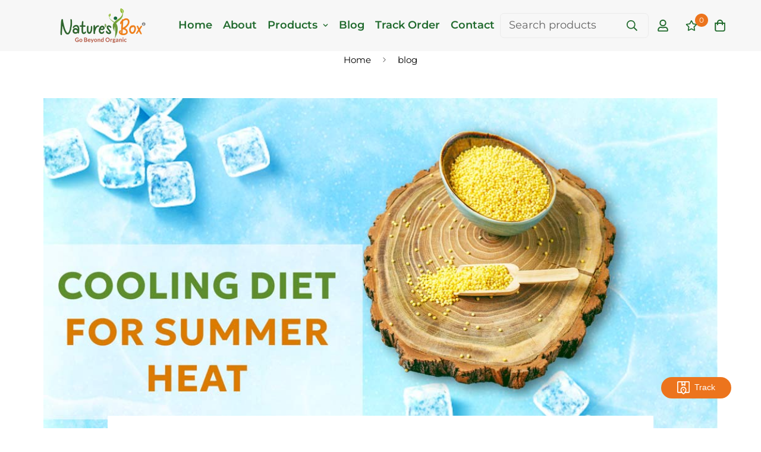

--- FILE ---
content_type: text/css
request_url: https://naturesbox.in/cdn/shop/t/8/assets/custom.css?v=68561501589571778011685946912
body_size: -270
content:
/** Shopify CDN: Minification failed

Line 26:13 Unexpected ".15338544496817__1642491159b73cce23"

**/


.space20 {
  padding-top: 0px !important;
  padding-bottom: 0px !important;
}

.brands-list .section-py {
  padding-top: 0px !important;
  padding-bottom: 0px !important;
}

.brands-list .swiper-slide {
  padding:  0px !important;
  }

.imgheadtext h3.content__heading {font-size: 2.0rem!important;}

.imgheadtext .mb-5{font-size: 1.5rem!important;}

.imgheadtext .15338544496817__1642491159b73cce23{
  background-color: #d69752!important;
}
.imgheadtext .prose p{line-height: 1.6!important;}


.imgheadtext .section-py, .imgheadtext .sf-custom__block{  padding-top: 0px;  padding-bottom: 0px;}

.imgheadtext {margin-bottom: 25x;}
  .imgheadtext  .content__box{ padding: 40px 40px 110px 40px !important;}

.imgheadtext .block .section-py p {color: #000!important;}

.sf__btn.sf__btn-secondary, a.sf__btn.sf__btn-secondary, button.sf__btn.sf__btn-secondary {
  background: #ec741d!important;
  border-color: #ec741d!important;
  color: #fff!important;
}

.sf__page-about .sf__about-block {margin-top: 00px;}

.sf__footer-block-title {  font-size: 20px !important;font-weight: 700 !important;}

.collection-list .collection-card__info h3 a {font-size: 18px;}
.effectiveAppsSocialMediaIconsBar {z-index: 9!important;}

.about .section-py {
  padding-top: 50px!important;
  padding-bottom: 20px!important;
}

.sf-nav .sf-menu-item-parent .sf__parent-item {
  font-size: 18px!important;
}

.jdgm-star {color: #f90!important;}


@media only screen 
  and (min-device-width: 220px) 
  and (max-device-width: 768px)
  and (-webkit-min-device-pixel-ratio: 2) {
    .imgheadtext h3.content__heading {font-size: 1.5rem!important;}

.imgheadtext .mb-5{font-size: 1.0rem!important;}
    
    .imgheadtext  .content__box{ padding: 20px !important;}


}

.sf__pcard-style-4 .sf__pcard-content .sf__pcard-quick-add .sf__btn {
       width: auto !important
}


--- FILE ---
content_type: text/javascript
request_url: https://naturesbox.in/cdn/shop/t/8/assets/sales-notifications.min.js?v=39370182275177287801642486196
body_size: 3128
content:
!function(){var e={7345:function(e,t,o){"use strict";o.r(t);var i=o(4942);const n=window.__i18n||new class{constructor(){var e,t;(0,i.Z)(this,"shop_locale",(null===(e=window.spratlyThemeSettings)||void 0===e||null===(t=e.shop_locale)||void 0===t?void 0:t.current)||"en"),(0,i.Z)(this,"locales",{default:{add_button:"Add",added_button:"Added",bundle_button:"Add selected item(s)",bundle_saved:"Saved",bundle_select:"Select",bundle_selected:"Selected",bundle_this_item:"This item",bundle_total:"Total price",checkout:"Checkout",discount_summary:"You will get <strong>{discount_value} OFF</strong> on each product",discount_title:"SPECIAL OFFER",free:"FREE",incart_title:'Customers also bought with "{product_title}"',prepurchase_added:"You just added",prepurchase_title:'Frequently bought with "{product_title}"',qty_discount_note:"on each product",qty_discount_title:"{item_count} item(s) get {discount_value} OFF",sizechart_button:"Size chart",field_name:"Enter your name",field_email:"Enter your email",field_birthday:"Date of birth",discount_noti:"* Discount will be calculated and applied at checkout",fox_discount_noti:"* You are entitled to 1 discount offer of <span>{price}</span> (<span>{discount_title}</span>). This offer <b>can't be combined</b> with any other discount you add here!",bis_open:"Notify me when available",bis_heading:"Back in stock alert 📬",bis_desc:"We will send you a notification as soon as this product is available again.",bis_submit:"Notify me",bis_email:"Your email",bis_name:"Your name",bis_phone:"Your phone number",bis_note:"Your note",bis_signup:"Email me with news and offers",bis_thankyou:"Thank you! We'll send you an email when this product is available!",preorder_discount_title:"🎁 Preorder now to get <strong>{discount_value} OFF</strong>",preorder_shipping_note:"🚚 Item will be delivered on or before <strong>{eta}</strong>"}}),(0,i.Z)(this,"tr",((e,t={})=>{var o;const{locales:i,shop_locale:n}=this;let s=(null===(o=i[n])||void 0===o?void 0:o[e])||i.default[e]||`Foxkit: translation missing for ${e}!`;return Object.keys(t).length&&Object.entries(t).forEach((([e,t])=>s=s.replace(`{${e}}`,t))),s})),(0,i.Z)(this,"setLocales",((e,t)=>{this.locales[e]=t}))}};window.__i18n=window.__i18n||n,t.default=n},6295:function(e,t,o){"use strict";o.r(t);o(2422);t.default=new class{constructor(){return this.component=this.component.bind(this),this.component}component(e,t,...o){if("function"==typeof e)return e({...t,children:o});o&&(o=o.filter((e=>null!==e))),t&&(t.class&&(t.className=t.class),delete t.children);let i="fragment"!==e?function(e,t){t=t||{};let o=document.createElement(e);try{o=Object.assign(o,t)}catch{const e=Object.keys(t);for(let i=0;i<e.length;i++)"dataSet"!==t[i]&&o.setAttribute(e[i],t[e[i]])}return o}(e,t):document.createDocumentFragment();if(-1!==["svg","path","rect","text","circle","g"].indexOf(e)){i=document.createElementNS("http://www.w3.org/2000/svg",e);for(const e in t){const o="className"===e?"class":e;i.setAttribute(o,t[e])}}for(const e of o)Array.isArray(e)?i.append(...e):i.append(e);if(null!=t&&t.dataSet)for(const e in t.dataSet)Object.prototype.hasOwnProperty.call(t.dataSet,e)&&(i.dataset[e]=t.dataSet[e]);return t&&!window.__aleartedJSXData&&Object.keys(t).find((e=>e.match(/^data-/)))&&(alert("Do not use data-* in your JSX component! Use dataSet instead!! - Check the console.trace for more info"),window.__aleartedJSXData=!0),null!=t&&t.ref&&("function"==typeof t.ref?t.ref(i):t.ref=i),null!=t&&t.on&&Object.entries(t.on).forEach((([e,t])=>{i.addEventListener(e,t)})),null!=t&&t.style&&Object.entries(t.style).forEach((([e,t])=>{i.style.setProperty(e,t)})),i}}},2422:function(){!function(){function e(){var e=Array.prototype.slice.call(arguments),t=document.createDocumentFragment();e.forEach((function(e){var o=e instanceof Node;t.appendChild(o?e:document.createTextNode(String(e)))})),this.appendChild(t)}[Element.prototype,Document.prototype,DocumentFragment.prototype].forEach((function(t){t.hasOwnProperty("append")||Object.defineProperty(t,"append",{configurable:!0,enumerable:!0,writable:!0,value:e})}))}()},4942:function(e,t,o){"use strict";function i(e,t,o){return t in e?Object.defineProperty(e,t,{value:o,enumerable:!0,configurable:!0,writable:!0}):e[t]=o,e}o.d(t,{Z:function(){return i}})}},t={};function o(i){var n=t[i];if(void 0!==n)return n.exports;var s=t[i]={exports:{}};return e[i](s,s.exports,o),s.exports}o.n=function(e){var t=e&&e.__esModule?function(){return e.default}:function(){return e};return o.d(t,{a:t}),t},o.d=function(e,t){for(var i in t)o.o(t,i)&&!o.o(e,i)&&Object.defineProperty(e,i,{enumerable:!0,get:t[i]})},o.o=function(e,t){return Object.prototype.hasOwnProperty.call(e,t)},o.r=function(e){"undefined"!=typeof Symbol&&Symbol.toStringTag&&Object.defineProperty(e,Symbol.toStringTag,{value:"Module"}),Object.defineProperty(e,"__esModule",{value:!0})},function(){"use strict";var e=o(4942),t=o(6295).default;function i(e){const{src:o,alt:i,style:n={},className:s="",onLoad:r=(()=>{}),onError:a=(()=>{})}=e,l=t("img",{style:n,className:`transition-opacity opacity-0 ${s}`,src:o,alt:i});function u(){r&&r(),l.classList.add("opacity-100"),l.removeEventListener("load",u),l.removeEventListener("error",c)}function c(e){a&&a(),l.style.opacity=0,l.removeEventListener("load",u),l.removeEventListener("error",c)}return l.addEventListener("load",u),l.addEventListener("error",c),l.complete&&l.naturalWidth&&u(),l}function n(e,t){if(null===t)return e;if("master"===t)return s(e);const o=e.match(/\.(jpg|jpeg|gif|png|bmp|bitmap|tiff|tif)(\?v=\d+)?$/i);if(o){const i=e.split(o[0]),n=o[0];return s(`${i[0]}_${t}${n}`)}return null}function s(e){return e.replace(/http(s)?:/,"")}o(6295).default;new Map,new Map,new Map;o(6295).default,o(7345).default;function r(e){var t;return`${null===(t=window.spratlyThemeSettings)||void 0===t?void 0:t.shop_domain}/products/${e}`}String.prototype.capitalize||(String.prototype.capitalize=function(){var e,t;return this.replace(this[0],null===(e=this[0])||void 0===e||null===(t=e.toUpperCase)||void 0===t?void 0:t.call(e))});var a=o(6295).default;function l({product:e,hideOnMobile:t,message:o,time:s,handleRemove:l,handleMouseEnter:u,handleMouseLeave:c}){const{title:d,handle:h,image:p}=e,m=(null==p?void 0:p.width)/(null==p?void 0:p.height);return a("div",{className:"sale-pop fixed transition-all duration-300 opacity-0 translate-y-1/3 "+(t?"hide-on-mobile":""),style:{"box-shadow":"0 0 10px 0 rgba(0, 0, 0, 0.09)",width:"380px","z-index":99,"max-width":"90vw"},on:{mouseenter:u,mouseleave:c}},a("div",{className:"bg-white flex relative overflow-hidden",style:{padding:"10px"}},p&&a("a",{href:r(h),className:"flex-shrink-0",style:{width:"60px","--aspect-ratio":m}},a(i,{src:n(p.src,"200x"),alt:d,style:{"object-fit":"contain"}})),a("div",{className:"flex-grow flex flex-col justify-between",style:{"margin-left":"24px",width:"276px"}},a("div",{className:"mb-4"},o&&a("p",{className:"mb-1 text-sm line-clamp-2",style:{"padding-right":"32px"}},o),a("a",{className:"font-medium text-[18px] hover:text-color-primary-darker line-clamp-2",href:r(h)},d)),s&&a("div",{className:"flex items-center opacity-40"},a("svg",{className:"flex-shrink-0",style:{width:"12px",height:"12px"},fill:"currentColor",stroke:"currentColor",xmlns:"http://www.w3.org/2000/svg",viewBox:"0 0 512 512"},a("path",{d:"M256 8C119 8 8 119 8 256s111 248 248 248 248-111 248-248S393 8 256 8zm216 248c0 118.7-96.1 216-216 216-118.7 0-216-96.1-216-216 0-118.7 96.1-216 216-216 118.7 0 216 96.1 216 216zm-148.9 88.3l-81.2-59c-3.1-2.3-4.9-5.9-4.9-9.7V116c0-6.6 5.4-12 12-12h14c6.6 0 12 5.4 12 12v146.3l70.5 51.3c5.4 3.9 6.5 11.4 2.6 16.8l-8.2 11.3c-3.9 5.3-11.4 6.5-16.8 2.6z"})),a("p",{className:"ml-2 text-xs line-clamp-2"},s))),a("div",{className:"absolute right-4 top-4 sale-pop-remove cursor-pointer bg-white z-10",on:{click:l}},a("svg",{style:{width:"12px",height:"12px"},fill:"currentColor",stroke:"currentColor",xmlns:"http://www.w3.org/2000/svg",viewBox:"0 0 320 512"},a("path",{d:"M193.94 256L296.5 153.44l21.15-21.15c3.12-3.12 3.12-8.19 0-11.31l-22.63-22.63c-3.12-3.12-8.19-3.12-11.31 0L160 222.06 36.29 98.34c-3.12-3.12-8.19-3.12-11.31 0L2.34 120.97c-3.12 3.12-3.12 8.19 0 11.31L126.06 256 2.34 379.71c-3.12 3.12-3.12 8.19 0 11.31l22.63 22.63c3.12 3.12 8.19 3.12 11.31 0L160 289.94 262.56 392.5l21.15 21.15c3.12 3.12 8.19 3.12 11.31 0l22.63-22.63c3.12-3.12 3.12-8.19 0-11.31L193.94 256z"})))))}var u=o(6295).default;window.FoxKit=window.FoxKit||{},window.FoxKit.SalesNotifications=class{constructor(t={}){(0,e.Z)(this,"shuffleProducts",[]),(0,e.Z)(this,"popupItem",null),(0,e.Z)(this,"showTimeoutId",-1),(0,e.Z)(this,"removeTimeoutId",-1),(0,e.Z)(this,"transitionDuration",300),(0,e.Z)(this,"showCount",0),(0,e.Z)(this,"showPopup",(()=>{this.popupItem&&this.removePopup(),this.showCount>=this.settings.maximum||setTimeout((()=>{const e=this.shuffleProducts.splice(Math.random()*this.shuffleProducts.length|0,1)[0];if(e){const{message:t,time:o}=this.generateData();this.popupItem=u(l,{product:e,message:t,time:o,hideOnMobile:this.settings.hideOnMobile,handleRemove:this.handleClickRemove,handleMouseEnter:this.handleMouseEnter,handleMouseLeave:this.handleMouseLeave}),document.body.appendChild(this.popupItem),setTimeout((()=>this.popupItem.classList.add("show")),50),this.removeTimeoutId=setTimeout(this.removePopup,1e3*this.settings.duration),this.showCount+=1,this.shuffleProducts.length||(this.shuffleProducts=Array.from(this.settings.products));const i=this.getRandomDelayTime();this.showTimeoutId=setTimeout(this.showPopup,i)}}),this.transitionDuration)})),(0,e.Z)(this,"generateData",(()=>{const{names:e=[],locations:t=[],title:o,time:i}=this.settings,n=e[Math.random()*e.length|0].trim(),s=t[Math.random()*t.length|0].trim(),r=this.generateTime();return{message:null==o?void 0:o.replace("{{name}}",n).replace("{{location}}",s),time:null==i?void 0:i.replace("{{time}}",r).replace("{{location}}",s)}})),(0,e.Z)(this,"generateTime",(()=>{const e=[window.spratlyThemeStrings.mins,window.spratlyThemeStrings.hours],t=Math.floor(54*Math.random())+5;let o=e[Math.random()*e.length|0];return t>12&&(o=e[0]),`${t} ${o}`})),(0,e.Z)(this,"handleMouseEnter",(()=>{clearTimeout(this.removeTimeoutId),clearTimeout(this.showTimeoutId)})),(0,e.Z)(this,"handleMouseLeave",(()=>{this.removeTimeoutId=setTimeout(this.removePopup,1e3*this.settings.duration);const e=this.getRandomDelayTime();this.showTimeoutId=setTimeout(this.showPopup,e)})),(0,e.Z)(this,"handleClickRemove",(()=>{this.removePopup();const e=this.getRandomDelayTime();this.showTimeoutId=setTimeout(this.showPopup,e)})),(0,e.Z)(this,"removePopup",(()=>{clearTimeout(this.removeTimeoutId),this.popupItem&&(this.popupItem.classList.remove("show"),setTimeout((()=>{var e,t;null===(e=this.popupItem)||void 0===e||null===(t=e.remove)||void 0===t||t.call(e),this.popupItem=null}),this.transitionDuration))})),(0,e.Z)(this,"getRandomDelayTime",(()=>{const{delayMin:e,delayMax:t,duration:o}=this.settings;let i=e;return t!==e&&(i=Math.floor(Math.random()*(t-e+1))+e),1e3*(i+o)})),this.settings=t;const{products:o,delay:i,showAfter:n}=this.settings;if(o&&o.length){const e=i||"10-15",[t,s]=e.split("-");this.settings.delayMin=Number(t),this.settings.delayMax=Number(s||t),this.shuffleProducts=Array.from(o),setTimeout(this.showPopup,1e3*n)}}}}()}();

--- FILE ---
content_type: text/javascript
request_url: https://naturesbox.in/cdn/shop/t/8/assets/foxkit-app.min.js?v=134806027107600713211642486164
body_size: 7461
content:
!function(){var t={7345:function(t,e,n){"use strict";n.r(e);var o=n(4942);const i=window.__i18n||new class{constructor(){var t,e;(0,o.Z)(this,"shop_locale",(null===(t=window.spratlyThemeSettings)||void 0===t||null===(e=t.shop_locale)||void 0===e?void 0:e.current)||"en"),(0,o.Z)(this,"locales",{default:{add_button:"Add",added_button:"Added",bundle_button:"Add selected item(s)",bundle_saved:"Saved",bundle_select:"Select",bundle_selected:"Selected",bundle_this_item:"This item",bundle_total:"Total price",checkout:"Checkout",discount_summary:"You will get <strong>{discount_value} OFF</strong> on each product",discount_title:"SPECIAL OFFER",free:"FREE",incart_title:'Customers also bought with "{product_title}"',prepurchase_added:"You just added",prepurchase_title:'Frequently bought with "{product_title}"',qty_discount_note:"on each product",qty_discount_title:"{item_count} item(s) get {discount_value} OFF",sizechart_button:"Size chart",field_name:"Enter your name",field_email:"Enter your email",field_birthday:"Date of birth",discount_noti:"* Discount will be calculated and applied at checkout",fox_discount_noti:"* You are entitled to 1 discount offer of <span>{price}</span> (<span>{discount_title}</span>). This offer <b>can't be combined</b> with any other discount you add here!",bis_open:"Notify me when available",bis_heading:"Back in stock alert 📬",bis_desc:"We will send you a notification as soon as this product is available again.",bis_submit:"Notify me",bis_email:"Your email",bis_name:"Your name",bis_phone:"Your phone number",bis_note:"Your note",bis_signup:"Email me with news and offers",bis_thankyou:"Thank you! We'll send you an email when this product is available!",preorder_discount_title:"🎁 Preorder now to get <strong>{discount_value} OFF</strong>",preorder_shipping_note:"🚚 Item will be delivered on or before <strong>{eta}</strong>"}}),(0,o.Z)(this,"tr",((t,e={})=>{var n;const{locales:o,shop_locale:i}=this;let s=(null===(n=o[i])||void 0===n?void 0:n[t])||o.default[t]||`Foxkit: translation missing for ${t}!`;return Object.keys(e).length&&Object.entries(e).forEach((([t,e])=>s=s.replace(`{${t}}`,e))),s})),(0,o.Z)(this,"setLocales",((t,e)=>{this.locales[t]=e}))}};window.__i18n=window.__i18n||i,e.default=i},6295:function(t,e,n){"use strict";n.r(e);n(2422);e.default=new class{constructor(){return this.component=this.component.bind(this),this.component}component(t,e,...n){if("function"==typeof t)return t({...e,children:n});n&&(n=n.filter((t=>null!==t))),e&&(e.class&&(e.className=e.class),delete e.children);let o="fragment"!==t?function(t,e){e=e||{};let n=document.createElement(t);try{n=Object.assign(n,e)}catch{const t=Object.keys(e);for(let o=0;o<t.length;o++)"dataSet"!==e[o]&&n.setAttribute(t[o],e[t[o]])}return n}(t,e):document.createDocumentFragment();if(-1!==["svg","path","rect","text","circle","g"].indexOf(t)){o=document.createElementNS("http://www.w3.org/2000/svg",t);for(const t in e){const n="className"===t?"class":t;o.setAttribute(n,e[t])}}for(const t of n)Array.isArray(t)?o.append(...t):o.append(t);if(null!=e&&e.dataSet)for(const t in e.dataSet)Object.prototype.hasOwnProperty.call(e.dataSet,t)&&(o.dataset[t]=e.dataSet[t]);return e&&!window.__aleartedJSXData&&Object.keys(e).find((t=>t.match(/^data-/)))&&(alert("Do not use data-* in your JSX component! Use dataSet instead!! - Check the console.trace for more info"),window.__aleartedJSXData=!0),null!=e&&e.ref&&("function"==typeof e.ref?e.ref(o):e.ref=o),null!=e&&e.on&&Object.entries(e.on).forEach((([t,e])=>{o.addEventListener(t,e)})),null!=e&&e.style&&Object.entries(e.style).forEach((([t,e])=>{o.style.setProperty(t,e)})),o}}},2422:function(){!function(){function t(){var t=Array.prototype.slice.call(arguments),e=document.createDocumentFragment();t.forEach((function(t){var n=t instanceof Node;e.appendChild(n?t:document.createTextNode(String(t)))})),this.appendChild(e)}[Element.prototype,Document.prototype,DocumentFragment.prototype].forEach((function(e){e.hasOwnProperty("append")||Object.defineProperty(e,"append",{configurable:!0,enumerable:!0,writable:!0,value:t})}))}()},643:function(t){var e="complete",n="canceled";function o(t,e,n){Math.max(0,e),Math.max(0,n),t.self===t?t.scrollTo(e,n):(t.scrollLeft=e,t.scrollTop=n)}function i(t){var n=t._scrollSettings;if(n){var s=n.maxSynchronousAlignments,r=function(t,e){var n,o,i,s,r,a,l,c=t.align,d=t.target.getBoundingClientRect(),u=c&&null!=c.left?c.left:.5,h=c&&null!=c.top?c.top:.5,p=c&&null!=c.leftOffset?c.leftOffset:0,f=c&&null!=c.topOffset?c.topOffset:0,m=u,v=h;if(t.isWindow(e))a=Math.min(d.width,e.innerWidth),l=Math.min(d.height,e.innerHeight),o=d.left+e.pageXOffset-e.innerWidth*m+a*m,i=d.top+e.pageYOffset-e.innerHeight*v+l*v,o-=p,i-=f,o=t.align.lockX?e.pageXOffset:o,i=t.align.lockY?e.pageYOffset:i,s=o-e.pageXOffset,r=i-e.pageYOffset;else{a=d.width,l=d.height,n=e.getBoundingClientRect();var w=d.left-(n.left-e.scrollLeft),g=d.top-(n.top-e.scrollTop);o=w+a*m-e.clientWidth*m,i=g+l*v-e.clientHeight*v,o-=p,i-=f,o=Math.max(Math.min(o,e.scrollWidth-e.clientWidth),0),i=Math.max(Math.min(i,e.scrollHeight-e.clientHeight),0),o=t.align.lockX?e.scrollLeft:o,i=t.align.lockY?e.scrollTop:i,s=o-e.scrollLeft,r=i-e.scrollTop}return{x:o,y:i,differenceX:s,differenceY:r}}(n,t),a=Date.now()-n.startTime,l=Math.min(1/n.time*a,1);if(n.endIterations>=s)return o(t,r.x,r.y),t._scrollSettings=null,n.end(e);var c=1-n.ease(l);if(o(t,r.x-r.differenceX*c,r.y-r.differenceY*c),a>=n.time)return n.endIterations++,n.scrollAncestor&&i(n.scrollAncestor),void i(t);!function(t){if("requestAnimationFrame"in window)return window.requestAnimationFrame(t);setTimeout(t,16)}(i.bind(null,t))}}function s(t){return t.self===t}function r(t){return"pageXOffset"in t||(t.scrollHeight!==t.clientHeight||t.scrollWidth!==t.clientWidth)&&"hidden"!==getComputedStyle(t).overflow}function a(){return!0}function l(t){if(t.assignedSlot)return l(t.assignedSlot);if(t.parentElement)return"BODY"===t.parentElement.tagName?t.parentElement.ownerDocument.defaultView||t.parentElement.ownerDocument.ownerWindow:t.parentElement;if(t.getRootNode){var e=t.getRootNode();if(11===e.nodeType)return e.host}}t.exports=function(t,o,c){if(t){"function"==typeof o&&(c=o,o=null),o||(o={}),o.time=isNaN(o.time)?1e3:o.time,o.ease=o.ease||function(t){return 1-Math.pow(1-t,t/2)},o.align=o.align||{};var d=l(t),u=1,h=o.validTarget||a,p=o.isScrollable;o.debug;for(var f=[];d;)if(o.debug,h(d,u)&&(p?p(d,r):r(d))&&(u++,f.push(d)),!(d=l(d))){m(e);break}return f.reduce(((e,r,a)=>function(t,e,o,r,a){var l,c=!e._scrollSettings,d=e._scrollSettings,u=Date.now(),h={passive:!0};function p(t){e._scrollSettings=null,e.parentElement&&e.parentElement._scrollSettings&&e.parentElement._scrollSettings.end(t),o.debug,a(t),l&&(e.removeEventListener("touchstart",l,h),e.removeEventListener("wheel",l,h))}d&&d.end(n);var f=o.maxSynchronousAlignments;return null==f&&(f=3),e._scrollSettings={startTime:u,endIterations:0,target:t,time:o.time,ease:o.ease,align:o.align,isWindow:o.isWindow||s,maxSynchronousAlignments:f,end:p,scrollAncestor:r},"cancellable"in o&&!o.cancellable||(l=p.bind(null,n),e.addEventListener("touchstart",l,h),e.addEventListener("wheel",l,h)),c&&i(e),l}(t,r,o,f[a+1],m)),null)}function m(t){--u||c&&c(t)}}},4942:function(t,e,n){"use strict";function o(t,e,n){return e in t?Object.defineProperty(t,e,{value:n,enumerable:!0,configurable:!0,writable:!0}):t[e]=n,t}n.d(e,{Z:function(){return o}})}},e={};function n(o){var i=e[o];if(void 0!==i)return i.exports;var s=e[o]={exports:{}};return t[o](s,s.exports,n),s.exports}n.n=function(t){var e=t&&t.__esModule?function(){return t.default}:function(){return t};return n.d(e,{a:e}),e},n.d=function(t,e){for(var o in e)n.o(e,o)&&!n.o(t,o)&&Object.defineProperty(t,o,{enumerable:!0,get:e[o]})},n.o=function(t,e){return Object.prototype.hasOwnProperty.call(t,e)},n.r=function(t){"undefined"!=typeof Symbol&&Symbol.toStringTag&&Object.defineProperty(t,Symbol.toStringTag,{value:"Module"}),Object.defineProperty(t,"__esModule",{value:!0})},function(){"use strict";var t=n(4942),e=n(6295).default;function o({wrapper_class:t=""}){return e("div",{style:{"--tw-bg-opacity":"0.3"},className:`sf-modal sf-modal__wrapper fixed inset-0 px-5 bg-black flex items-center justify-center transition-opacity opacity-0 duration-200 ease-out ${t}`},e("button",{className:"lg:hidden sf-modal__close text-black absolute p-2 bg-white hover:bg-gray-300 rounded-full z-10"},e("svg",{className:"w-4 h-4",fill:"none",stroke:"currentColor",viewBox:"0 0 24 24",xmlns:"http://www.w3.org/2000/svg"},e("path",{"stroke-linecap":"round","stroke-linejoin":"round","stroke-width":"2",d:"M6 18L18 6M6 6l12 12"}))),e("div",{className:"sf-modal__content bg-white relative rounded max-h-[90vh]"},e("button",{className:"hidden lg:block sf-modal__close text-black absolute p-2 bg-white hover:bg-gray-300 rounded-full z-10"},e("svg",{className:"w-4 h-4",fill:"none",stroke:"currentColor",viewBox:"0 0 24 24",xmlns:"http://www.w3.org/2000/svg"},e("path",{"stroke-linecap":"round","stroke-linejoin":"round","stroke-width":"2",d:"M6 18L18 6M6 6l12 12"}))),e("div",{className:"sf-modal__content-inner"})))}const i=({context:t=document.documentElement,event:e="click",selector:n,handler:o,capture:i=!1})=>{const s=function(t){for(let e=t.target;e&&e!==this;e=e.parentNode)if(e.matches(n)){o.call(e,t,e);break}};return t.addEventListener(e,s,i),()=>{t.removeEventListener(e,s,i)}};var s=n(6295).default;var r=class{constructor(e){var n,r;(0,t.Z)(this,"init",(()=>{i({selector:".sf-modal__wrapper",handler:t=>{var e;((null==t?void 0:t.target)===this.modal||null!=t&&null!==(e=t.target)&&void 0!==e&&e.closest(".sf-modal__close"))&&this.close(t)}})})),(0,t.Z)(this,"setSizes",((t="")=>{this.resetSize(),this.sizes=t,t.split(" ").forEach((t=>{var e,n;null===(e=this.modalContent)||void 0===e||null===(n=e.classList)||void 0===n||n.add(t)}))})),(0,t.Z)(this,"setWidth",(t=>{this.modalContent.style.width=t})),(0,t.Z)(this,"resetSize",(()=>{this.sizes&&(this.sizes.split(" ").forEach((t=>{var e,n;null===(e=this.modalContent)||void 0===e||null===(n=e.classList)||void 0===n||n.remove(t)})),this.sizes="")})),(0,t.Z)(this,"appendChild",(t=>{var e;null==this||null===(e=this.modalContentInner)||void 0===e||e.appendChild(t),this.children=t})),(0,t.Z)(this,"removeChild",(()=>{var t;null==this||null===(t=this.children)||void 0===t||t.remove()})),(0,t.Z)(this,"open",(()=>{document.documentElement.classList.add("prevent-scroll"),document.body.appendChild(this.modal),setTimeout((()=>this.modal.classList.add("opacity-100"))),window.addEventListener("keydown",this.handleKeyDown)})),(0,t.Z)(this,"close",(t=>{null==t||t.preventDefault(),this.modal.classList.remove("opacity-100"),window.removeEventListener("keydown",this.handleKeyDown),setTimeout((()=>{this.modal.remove(),this.removeChild(),this.resetSize(),this.modalContent.style.removeProperty("width"),document.documentElement.classList.remove("prevent-scroll")}),this.transitionDuration)})),(0,t.Z)(this,"handleKeyDown",(t=>{27===t.keyCode&&this.close()})),this.modal=s(o,{wrapper_class:e||void 0}),this.modalContent=null===(n=this.modal)||void 0===n?void 0:n.querySelector(".sf-modal__content"),this.modalContentInner=null===(r=this.modal)||void 0===r?void 0:r.querySelector(".sf-modal__content-inner"),this.transitionDuration=200,this.init()}};n(643);const{themeScriptURLs:a,themeStyleURLs:l}=window,c={js:{urls:a,load:function(t,e=document.body,n=!0,o=!1){return new Promise(((i,s)=>{const r=e.ownerDocument,a=r.querySelector(`script[src="${t}"]`);if(a)return a.dataset.loaded?i(!0):void a.addEventListener("load",(()=>{a.dataset.loaded=!0,i(!0)}));const l=r.createElement("script");l.src=t,l.async=n,l.defer=o,l.addEventListener("load",(()=>{l.dataset.loaded=!0,i(!0)})),l.onerror=s,e.appendChild(l)}))}},css:{urls:l,load:function(t,e=document.head){return new Promise(((n,o)=>{const i=e.ownerDocument,s=i.querySelector(`link[href="${t}"]`);if(s)return s.dataset.loaded?n(!0):void s.addEventListener("load",(()=>{s.dataset.loaded=!0,n(!0)}));const r=i.createElement("link");r.rel="stylesheet",r.href=t,r.addEventListener("load",(()=>{r.dataset.loaded=!0,n(!0)})),r.onerror=o,e.appendChild(r)}))}}};function d(t,...e){return new Promise(((n,o)=>{const i="string"==typeof t?[t]:t;Promise.all(i.map((async t=>{try{const[,n,o]=t.match(/(.*)\.(js|css)$/)||[,t,"js"],{urls:{[n]:{url:i}},load:s}=c[o];await s(i,...e)}catch(t){}}))).then(n).catch(o)}))}n(6295).default;function u(t={},e=document){return Object.entries(t).reduce(((t,[n,o])=>{var i;const s="string"==typeof o,r=s?"querySelector":"querySelectorAll",a=s?o:o[0];return t[n]=null==e||null===(i=e[r])||void 0===i?void 0:i.call(e,a),!s&&t[n]&&(t[n]=[...t[n]]),t}),{})}window.__getSectionInstanceByType=t=>window.Shopify.theme.sections.instances.find((e=>e.type===t));document.querySelector("#scroll-to-top-target");function h(t){for(var e=t+"=",n=decodeURIComponent(document.cookie).split(";"),o=0;o<n.length;o++){for(var i=n[o];" "===i.charAt(0);)i=i.substring(1);if(0===i.indexOf(e))return i.substring(e.length,i.length)}return""}var p=n(6295).default;var f=class{constructor(e,n,o="Size guide"){(0,t.Z)(this,"selectors",{openBtn:"[data-open-sizeguide]"}),(0,t.Z)(this,"init",((t,e)=>{var n,o;const s=document.querySelector(".product-template");null===(n=this.domNodes.openBtn)||void 0===n||null===(o=n.classList)||void 0===o||o.remove("hidden"),document.querySelectorAll(this.selectors.openBtn).forEach((t=>{t.querySelector("span").innerText=e}));const a=p("div",null);a.classList.add("rte","prose","size-chart-content"),a.innerHTML=t,this.modal=new r,i({selector:this.selectors.openBtn,handler:e=>{e.preventDefault(),t&&(this.modal.appendChild(a),this.modal.setSizes("bg-white size-chart"),this.modal.open())}}),s.classList.add("size-chart-initialized")})),this.domNodes=u(this.selectors),this.init(n,o)}};function m(t,e){"string"==typeof t&&(t=t.replace(".",""));let n="";const o=/\{\{\s*(\w+)\s*\}\}/,i=e||"${{amount}}";function s(t,e=2,n=",",o="."){if(isNaN(t)||null==t)return 0;const i=(t=(t/100).toFixed(e)).split(".");return i[0].replace(/(\d)(?=(\d\d\d)+(?!\d))/g,`$1${n}`)+(i[1]?o+i[1]:"")}switch(i.match(o)[1]){case"amount":n=s(t,2);break;case"amount_no_decimals":n=s(t,0);break;case"amount_with_comma_separator":n=s(t,2,".",",");break;case"amount_no_decimals_with_comma_separator":n=s(t,0,".",",")}return i.replace(o,n)}var v=n(6295).default,w=n(7345).default;function g({settings:t}){var e,n;const{discount:o,eta:i,show_eta:s,active_discount:r}=t,{money_format:a}=window.spratlyThemeSettings,l=Number((null===(e=window.Shopify)||void 0===e||null===(n=e.currency)||void 0===n?void 0:n.rate)||1),c="PERCENTAGE"===o.type?`${o.value}%`:m(100*o.value*l,a),d=v("li",null),u=v("li",null);return d.innerHTML=w.tr("preorder_discount_title",{discount_value:c}),u.innerHTML=w.tr("preorder_shipping_note",{eta:new Date(i).toLocaleDateString()}),v("ul",{className:"foxkit-preorder-note"},r&&null!=o&&o.value?d:null,s&&i?u:null)}n(6295).default;new Map,new Map,new Map;n(6295).default,n(7345).default;String.prototype.capitalize||(String.prototype.capitalize=function(){var t,e;return this.replace(this[0],null===(t=this[0])||void 0===t||null===(e=t.toUpperCase)||void 0===e?void 0:e.call(t))});var _=n(7345).default,y=n(6295).default;class b{constructor(){(0,t.Z)(this,"appURL",window.spratlyThemeSettings.foxkitAppURL?`https://${window.spratlyThemeSettings.foxkitAppURL}`:""),(0,t.Z)(this,"shop",window.Shopify.shop),(0,t.Z)(this,"page",window.spratlyThemeSettings.template),(0,t.Z)(this,"template",window.spratlyThemeSettings.templateName),(0,t.Z)(this,"foxKitSettings",{}),(0,t.Z)(this,"discountCodeKey","mn-discount-code"),(0,t.Z)(this,"selectors",{bundleContainerOutside:"#fox-product-bundle-outside",bundleContainerInsideDesktop:".sf-prod-template__desktop #fox-product-bundle-inside",bundleContainerInsideMobile:".sf-prod-template__mobile #fox-product-bundle-inside",formActions:"[data-cart-actions]"}),(0,t.Z)(this,"cartSelectors",{checkoutButton:'[name="checkout"]',cartDiscountsWrapper:"[data-discounts-wrapper]",cartDiscounts:"[data-discounts]",cartDiscountsList:"[data-discounts-list]",subTotalPrice:"[data-cart-subtotal-price]",cartItem:".scd-item",cartItemPrices:".scd-item__prices",cartItemOriginalPrice:"[data-cart-item-original-price]",cartItemFinalPrice:"[data-cart-item-final-price]",couponMessages:"#coupon-messages",cartDiscountCode:'[name="discount"]',discountNoti:"[data-discount-noti]"}),(0,t.Z)(this,"newCart",null),(0,t.Z)(this,"lastDiscount",void 0),(0,t.Z)(this,"showNoti",!1),(0,t.Z)(this,"checkoutEventAdded",!1),(0,t.Z)(this,"init",(async()=>{var t,e,n;this.domNodes=u(this.selectors),await d("foxkitApp.css");const o=await this.fetchShopLocales();if(o&&o.ok&&o.payload){const{locale:t,data:e}=o.payload;_.setLocales(t,e)}const i=await this.fetchData();null!=i&&i.ok&&null!=i&&i.payload&&(this.foxKitSettings={...i.payload,inCart:{active:!0},prePurchase:{active:!0}},Object.entries(this.foxKitSettings).forEach((([t,e])=>{let n=(null==e?void 0:e.active)||!1;if(["popup","luckyWheel"].includes(t)&&n&&(window.innerWidth<767&&(n=e.show_on_mobile),n&&"home_only"===e.display_on&&"index"!==this.page&&(n=!1)),"bis"===t&&"product"!==this.template&&n&&(n=!1),n){const e=`init${t.capitalize()}`;d(t).then(this[e])}}))),this.renderPreOrderNote(),await this.renderNewCart(null===(t=window.spratlyTheme)||void 0===t||null===(e=t.Cart)||void 0===e?void 0:e.cart),null===(n=window._ThemeEvent)||void 0===n||n.subscribe("ON_CART_UPDATE",this.renderNewCart)})),(0,t.Z)(this,"handleCheckout",(t=>{var e,n,o;t.preventDefault(),t.stopPropagation();const i=t.target,s=this.generateFoxkitCart(null===(e=window.spratlyTheme)||void 0===e||null===(n=e.Cart)||void 0===n?void 0:n.cart),r=(null===(o=window.spratlyThemeSettings.shop_locale)||void 0===o?void 0:o.current)||"en";fetch(`${this.appURL}/api/public/checkout?shop=${this.shop}`,{method:"POST",body:JSON.stringify(s)}).then((t=>t.json())).then((t=>{const{invoiceUrl:e}=(null==t?void 0:t.payload)||{};e?window.location.href=`${e}?locale=${r}`:(this.toogleCheckoutEvent(0),i.click())})).catch((t=>{this.toogleCheckoutEvent(0),i.click()}))})),(0,t.Z)(this,"fetchShopLocales",(()=>new Promise(((t,e)=>{var n,o;const i=(null===(n=window.spratlyThemeSettings)||void 0===n||null===(o=n.shop_locale)||void 0===o?void 0:o.current)||"en";fetch(`${this.appURL}/api/public/locale?shop=${this.shop}&locale=${i}`).then((t=>t.json())).then(t).catch(e)})))),(0,t.Z)(this,"fetchData",(()=>new Promise(((t,e)=>{const n=document.body.dataset.productId;let o=`${this.appURL}/api/public/?shop=${this.shop}`;n&&(o+=`&productId=${n}`),fetch(o).then((t=>t.json())).then(t).catch(e)})))),(0,t.Z)(this,"initBis",(()=>{const{bis:t}=this.foxKitSettings;this.BIS=new window.FoxKit.BIS(t)})),(0,t.Z)(this,"initProductRecommendations",(()=>{const{productRecommendations:t}=this.foxKitSettings,{recommended_products:e,heading:n="Recommend for you"}=t,o=window.spratlyTheme.ProductRecommendation,i=document.querySelector('[data-section-type="foxkit-related-products"]');if(Array.isArray(e)&&e.length&&o&&i){const t=i.querySelector(".sf-product__section-heading"),{productTitle:s,productVendor:r,productType:a}=i.dataset;t.textContent=n.replace("{product_title}",s).replace("{product_vendor}",a).replace("{product_type}",r),this.RelatedProducts=new o(i,e)}})),(0,t.Z)(this,"initBundle",(()=>{var t;const e=null===(t=window.spratlyTheme)||void 0===t?void 0:t.ProductBundle;if(e){const{bundle:t}=this.foxKitSettings,{bundleContainerOutside:n,bundleContainerInsideMobile:o,bundleContainerInsideDesktop:i}=this.domNodes;"inside"===t.position?this.Bundle={desktop:new e(i,t),mobile:new e(o,t)}:this.Bundle=new e(n,t)}})),(0,t.Z)(this,"initPopup",(()=>{const{popup:t}=this.foxKitSettings;this.Popup=new window.FoxKit.Popup(t)})),(0,t.Z)(this,"initLuckyWheel",(()=>{const{luckyWheel:t}=this.foxKitSettings;this.LuckyWheel=new window.FoxKit.LuckyWheel(t)})),(0,t.Z)(this,"initSizeChart",(()=>{const{sizeChart:t}=this.foxKitSettings;this.SizeChart=new f(this.sizeChartEnabled,null==t?void 0:t.chart_content,_.tr("sizechart_button"))})),(0,t.Z)(this,"initSalesNotification",(()=>{const{salesNotification:t}=this.foxKitSettings,e={title:t.title,time:t.time,hideOnMobile:!t.show_on_mobile,duration:parseInt(t.display_time)||5,delay:t.delay_time||"10-15",showAfter:t.delay_show||5,maximum:parseInt(t.max_show),products:null==t?void 0:t.products,names:t.names.split(", "),locations:t.locations.split(", ")};this.SalesPop=new window.FoxKit.SalesNotifications(e)})),(0,t.Z)(this,"initCountdown",(()=>{const{countdown:t}=this.foxKitSettings;this.Countdown=new window.spratlyTheme.ProductCountdown(t)})),(0,t.Z)(this,"initStockCountdown",(()=>{})),(0,t.Z)(this,"initPrePurchase",(()=>{const{prePurchase:t}=this.foxKitSettings;this.PrePurchase=new window.FoxKit.PrePurchase(t)})),(0,t.Z)(this,"initCartGoal",(()=>{const{cartGoal:t}=this.foxKitSettings;this.CartGoal=new window.FoxKit.CartGoal(t)})),(0,t.Z)(this,"initInCart",(()=>{this.InCart=new window.FoxKit.InCart})),(0,t.Z)(this,"initQuantityDiscount",(()=>{const{quantityDiscount:t}=this.foxKitSettings;this.QuantityDiscount=new window.FoxKit.QuantityDiscount(t)})),(0,t.Z)(this,"initPreOrder",(()=>{const{preOrder:t}=this.foxKitSettings;t&&t.active&&this.domNodes.formActions.appendChild(y(g,{settings:t}))})),(0,t.Z)(this,"renderPreOrderNote",(()=>{const t={sections:['[data-preorder="true"]'],formActions:"[data-cart-actions]"},e=u(t);e.sections.length&&e.sections.forEach((e=>{const n={discount:{value:e.dataset.preorderDiscount,type:e.dataset.preorderDiscountType},eta:e.dataset.preorderEta,show_eta:"true"===e.dataset.preorderShowEta,active_discount:"true"===e.dataset.preorderDiscountActive};e.querySelector(t.formActions).appendChild(y(g,{settings:n}))}))})),(0,t.Z)(this,"getNewCart",(async t=>new Promise(((e,n)=>{var o,i;const s=this.generateFoxkitCart(t);if(!s)return e();const r="discount_code"===(null===(o=this.foxKitSettings)||void 0===o||null===(i=o.shop)||void 0===i?void 0:i.discount_apply_by)?"/v2":"",a=`${this.appURL}/api/public${r}/cart/?shop=${this.shop}`;fetch(a,{method:"POST",body:JSON.stringify(s)}).then((t=>t.json())).then(e).catch(n)})))),(0,t.Z)(this,"generateFoxkitCart",(t=>{var e,n,o,i,s;if(!t||null==t||null===(e=t.items)||void 0===e||!e.length)return!1;const{attributes:r}=t;let{_foxCartDiscounts:a=[]}=r,l={...t};null!==(n=a)&&void 0!==n&&n.length&&(a=JSON.parse(a).map((t=>JSON.parse(t))));const{cartGoal:c}=this.foxKitSettings;if(c&&this.CartGoal){const{active:t,disable_foxkit_discount:e}=c;t&&!e&&this.CartGoal.goalDone&&this.CartGoal.enabled&&a.push({offer_id:c._id,plugin:"CartGoal"})}l.attributes={...r,_foxCartDiscounts:[...a]};const d=h("discount_code");return d&&(l.discount_code=d),l._foxCurrency={...(null===(o=window.Shopify)||void 0===o?void 0:o.currency)||{},published:null===(i=this.foxKitSettings)||void 0===i||null===(s=i.shop)||void 0===s?void 0:s.currency},l})),(0,t.Z)(this,"renderNewCart",(t=>{t&&t.item_count&&this.getNewCart(t).then((({payload:t})=>{this.cartNodes=u(this.cartSelectors);const{Shopify:e,spratlyTheme:n,spratlyThemeSettings:o,_ThemeEvent:i}=window;let s=!1;if(t){var r,a;this.newCart=t,i.emit("ON_FOX_CART_UPDATE",t);const{_foxCartPrices:u}=t;let h=!(null==u||!u.total_discounted_amount);if("discount_code"!==(null===(r=this.foxKitSettings.shop)||void 0===r?void 0:r.discount_apply_by)){const t=this.foxKitSettings.cartGoal;if(null!=t&&t.active&&t.goal_amount){var l,c,d;const o=Number(t.goal_amount||0)*Number((null==e||null===(l=e.currency)||void 0===l?void 0:l.rate)||1)*100;((null==n||null===(c=n.Cart)||void 0===c||null===(d=c.cart)||void 0===d?void 0:d.total_price)||0)>=o&&(h=!0)}}if(this.toogleCheckoutEvent(h),this.applyDiscount(null==u?void 0:u.discount),null===(a=this.lastDiscount)||void 0===a||a.remove(),u){s=!0;const{cartDiscounts:t,subTotalPrice:e,cartDiscountsWrapper:n}=this.cartNodes,{total_discounted_amount:i,total_price:r}=u,a=this.generateCartDiscount(i);null==t||t.appendChild(a),this.lastDiscount=a;const{money_format:l}=o;e&&setTimeout((()=>e.innerHTML=m(r,l)),200),null==n||n.classList.remove("hidden")}}if(this.cartNodes.couponMessages){let e=_.tr("discount_noti");if(s){e=_.tr("fox_discount_noti",{price:m(t._foxCartPrices.total_discounted_amount,o.money_format),discount_title:_.tr("discount_title")});const{discountNoti:n,cartDiscountCode:i}=this.cartNodes;if(!this.showNoti){const t=localStorage.getItem(this.discountCodeKey);i&&t&&(n.style.display="inline",this.showNoti=!0)}}this.cartNodes.couponMessages.firstElementChild.innerHTML=e}})).catch(console.error)})),(0,t.Z)(this,"toogleCheckoutEvent",(t=>{var e,n;const{checkoutButton:o}=this.cartNodes,i="discount_code"!==(null===(e=this.foxKitSettings)||void 0===e||null===(n=e.shop)||void 0===n?void 0:n.discount_apply_by);o&&i&&(t?this.checkoutEventAdded||(o.addEventListener("click",this.handleCheckout,!0),this.checkoutEventAdded=!0):(o.removeEventListener("click",this.handleCheckout,!0),this.checkoutEventAdded=!1))})),(0,t.Z)(this,"applyDiscount",(t=>{if(!t)return;const{codeDiscount:e,shareable_url:n,code:o,summary:i}=t;if("ACTIVE"===(null==e?void 0:e.status)&&n){h("discount_code")!==o&&fetch(n).then((()=>{})).catch(console.error)}})),(0,t.Z)(this,"generateCartDiscount",(t=>{var e,n;const o=y("ul",null);o.classList.add("scd-cart__discounts"),t=m(t,null===(e=window)||void 0===e||null===(n=e.spratlyThemeSettings)||void 0===n?void 0:n.money_format);const i=y("li",null);return i.innerHTML=`<svg aria-hidden="true" width="20" height="20" focusable="false" role="presentation" viewBox="0 0 12 13"><path fill-rule="evenodd" clip-rule="evenodd" d="M7 .5h3a2 2 0 0 1 2 2v3a.995.995 0 0 1-.293.707l-6 6a1 1 0 0 1-1.414 0l-4-4a1 1 0 0 1 0-1.414l6-6A.995.995 0 0 1 7 .5zm2 2a1 1 0 1 0 2 0 1 1 0 0 0-2 0z" fill="currentColor"></path></svg> ${_.tr("discount_title")} (-${t})`,o.appendChild(i),o}));const{appURL:e,shop:n}=this;e&&n&&this.init().catch(console.error)}}window.FoxKit=new b}()}();